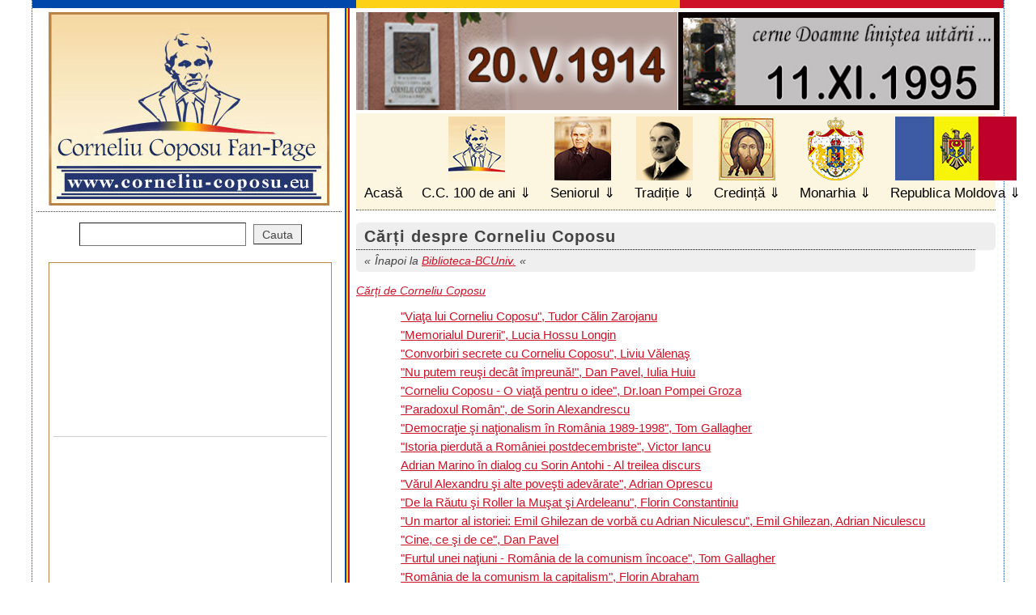

--- FILE ---
content_type: text/html; charset=UTF-8
request_url: https://corneliu-coposu.eu/sectiune/index.php/198-carti-despre-corneliu-coposu/
body_size: 15553
content:



<!DOCTYPE html>

<html xmlns="http://www.w3.org/1999/xhtml" xml:lang="ro" lang="ro" xmlns:og="http://ogp.me/ns#" xmlns:fb="http://www.facebook.com/2008/fbml">

<head>

<meta http-equiv="Content-Type" content="text/html; charset=UTF-8">

<meta name="resource-type" content="Document"><meta name="robots" content="all,index,follow"><meta name="revisit-after" content="7"><meta http-equiv="imagetoolbar" content="no"><meta http-equiv="imagetoolbar" content="false"><meta name="MSSmartTagsPreventParsing" content="true">

<title>Cărți despre Corneliu Coposu :: Corneliu Coposu Fan Page </title>

<meta name="description" content="Cărți despre Corneliu Coposu :: Fun Page Corneliu Coposu">

<meta property="fb:app_id" content="433794493323426">

<meta property="og:url" content="https://www.corneliu-coposu.eu/sectiune/index.php/198-carti-despre-corneliu-coposu/">

<meta property="og:title" content="Cărți despre Corneliu Coposu :: Corneliu Coposu Fan Page">

<meta property="og:description" content="Cărți despre Corneliu Coposu :: Corneliu Coposu Fan Page">

<meta property="og:type" content="website">

<meta property="og:image" content="https://www.corneliu-coposu.eu/u/p/sigla.jpg">

<meta name="author" content="www.seed.ro"><meta name="copyright" content="Corneliu Coposu Fan Page">

<link rel="stylesheet" href="https://www.corneliu-coposu.eu/u/st/style.v4.css?v99" type="text/css" media="screen,print">

<link rel="stylesheet" href="https://www.corneliu-coposu.eu/u/st/sprint.v1.css" type="text/css" media="print">
<link href="https://maxcdn.bootstrapcdn.com/font-awesome/4.7.0/css/font-awesome.min.css" rel="stylesheet" integrity="sha384-wvfXpqpZZVQGK6TAh5PVlGOfQNHSoD2xbE+QkPxCAFlNEevoEH3Sl0sibVcOQVnN" crossorigin="anonymous">
<!--[if lt IE 9]><script src="https://www.corneliu-coposu.eu/u/sc/html5shiv.js"></script><![endif]-->

<script>var rel = "https://www.corneliu-coposu.eu/";</script>

<script type="text/javascript" src="//ajax.googleapis.com/ajax/libs/jquery/1.6/jquery.min.js"></script>

<script src="https://www.corneliu-coposu.eu/u/sc/s.js"></script>

<script src="https://www.corneliu-coposu.eu/u/sc/jquery.highlight.js"></script>

<script src="https://www.corneliu-coposu.eu/u/sc/jquery.jplayer.min.js"></script>

<meta name="verify-v1" content="TyfcLh7NeFyb2jpGuJtJ+hr+oLk/O7mqrkJ2q3eqhTs=">
<meta name="google-site-verification" content="YNDGIxe_2fnZ0BlZjY5F4uGpVFSImNDEzWpPAcjS-bA" />
<script type="text/javascript">

//<![CDATA[
$(document).ready(function(){
	$('div.text').highlight(['Corneliu', 'Coposu']);
	var	my_jPlayer = $("#jquery_jplayer"),
		my_trackName = $("#jp_container .track-name"),
		my_playState = $("#jp_container .play-state"),
		my_extraPlayInfo = $("#jp_container .extra-play-info");
	var	opt_play_first = false, // If true, will attempt to auto-play the default track on page loads. No effect on mobile devices, like iOS.
		opt_auto_play = false, // If true, when a track is selected, it will auto-play.
		opt_text_playing = "Now playing", // Text when playing
		opt_text_selected = "Track selected"; // Text when not playing
	var first_track = true;
	$.jPlayer.timeFormat.padMin = false;
	$.jPlayer.timeFormat.padSec = false;
	$.jPlayer.timeFormat.sepMin = " min ";
	$.jPlayer.timeFormat.sepSec = " sec";
	my_playState.text(opt_text_selected);
	my_jPlayer.jPlayer({
		ready: function () {
			$("#jp_container .track-default").click();
		},
		play: function(event) {
			$(this).jPlayer("pauseOthers");
			my_playState.text(opt_text_playing);
		},
		pause: function(event) {
			my_playState.text(opt_text_selected);
		},
		ended: function(event) {
			my_playState.text(opt_text_selected);
		},
		swfPath: "js",
		cssSelectorAncestor: "#jp_container",
		supplied: "mp3",
		wmode: "window"
	});
	$("#jp_container .track").click(function(e){
		my_jPlayer.jPlayer("setMedia", {
			mp3: $(this).attr("href")
		});
		if((opt_play_first && first_track) || (opt_auto_play && !first_track)) {
			my_jPlayer.jPlayer("pauseOthers");
			my_jPlayer.jPlayer("play");
		}
		first_track = false;
		$(this).blur();
		return false;
	});
	$("#seniorimg").hover(function(e){
		my_jPlayer.jPlayer("pauseOthers");
		$("#jquery_jplayer").jPlayer("play");
	});
//
	var	my2_jPlayer = $("#jquery_jplayer2"),
		my2_trackName = $("#jp_container2 .track-name"),
		my2_playState = $("#jp_container2 .play-state"),
		my2_extraPlayInfo = $("#jp_container2 .extra-play-info");
		my2_playState.text(opt_text_selected);
		my2_jPlayer.jPlayer({
		ready: function () {
			$("#jp_container2 .track-default").click();
		},
		play: function(event) {
			$(this).jPlayer("pauseOthers");
			my2_playState.text(opt_text_playing);
		},
		pause: function(event) {
			my2_playState.text(opt_text_selected);
		},
		ended: function(event) {
			my2_playState.text(opt_text_selected);
		},
		swfPath: "js",
		cssSelectorAncestor: "#jp_container2",
		supplied: "mp3",
		wmode: "window"
	});
	$("#jp_container2 .track").click(function(e){
		my2_jPlayer.jPlayer("setMedia", {
			mp3: $(this).attr("href")
		});
		if((opt_play_first && first_track) || (opt_auto_play && !first_track)) {
			my2_jPlayer.jPlayer("pauseOthers");
			my2_jPlayer.jPlayer("play");
		}
		first_track = false;
		$(this).blur();
		return false;
	});
	$("#seniorimg2").hover(function(e){
		my2_jPlayer.jPlayer("pauseOthers");
		my2_jPlayer.jPlayer("play");
	});



});

//]]>

</script>

<style>

	.demo-container {height: 50px;left: 0;padding: 0 10px;position: absolute;top: 0;width: 50px;}

	a.jp-play{display:block;text-indent:-999px;overflow:hidden;width:80px;height:80px;position:absolute;top:275px;left:290px;

		background:url('https://www.corneliu-coposu.eu/u/p/img/btn_play.png') no-repeat;z-index:999;

	}

	a.jp-pause{display:block;text-indent:-999px;overflow:hidden;width:80px;height:80px;position:absolute;top:275px;left:290px;

		background:url('https://www.corneliu-coposu.eu/u/p/img/btn_pause.png') no-repeat;z-index:999;

	}

	#seniorimg{width:350px;height:350px;position:absolute;top:0px;left:0px;z-index:99;

		 }
	#seniorimg2{background:none;height: 212px;left: 267px;position: absolute;top: 505px;width: 254px;z-index: 99;}
</style>

</head>



<body id="bodysectiune"><div id="wrapper" class="clearfix"><i></i>






<header><i></i>

 <h1><a title="Fan Page Corneliu Coposu" href="https://www.corneliu-coposu.eu/"><img src="https://www.corneliu-coposu.eu/u/p/sigla.jpg" alt="Corneliu Coposu Fan Page"></a></h1>

	<ul>
         <div class="banere23">
         <a href="https://www.corneliu-coposu.eu/sectiune/index.php/222-familia-coposu/"><img src="https://corneliu-coposu.eu/u/p/img/banner-st.jpg" align="left" height="121" alt="" /></a>
         <a href="https://www.corneliu-coposu.eu/sectiune/index.php/43-11-xi-1995-special/"><img src="https://corneliu-coposu.eu/u/p/img/banner-dr.jpg" align="right" height="121" alt="" /></a>
         </div>
		<li><a id="m-index" href="https://www.corneliu-coposu.eu/">Acasă</a></li>

		<li class="categ"><a id="m-fundatia" href="https://www.corneliu-coposu.eu/sectiune/index.php/391-100-de-ani-corneliu-coposu/" title="Corneliu Coposu 100 de ani">C.C. 100 de ani</a>
        <ul>
		
			<li><a title="Despre noi, Contacte" href="https://www.corneliu-coposu.eu/sectiune/index.php/24-despre-noi-contacte/">Despre noi, Contacte <em>33720</em></a></li>
			<li><a title="Eveniment, Elogiere" href="https://www.corneliu-coposu.eu/sectiune/index.php/30-eveniment-elogiere/">Eveniment, Elogiere <em>21142</em></a></li>
			<li><a title="Mulțumiri, În memoria" href="https://www.corneliu-coposu.eu/sectiune/index.php/31-multumiri-in-memoria/">Mulțumiri, În memoria <em>22048</em></a></li>
			<li><a title="Simpozion, CC 95, CC 97" href="https://www.corneliu-coposu.eu/sectiune/index.php/32-simpozion-cc-95-cc-97/">Simpozion, CC 95, CC 97 <em>19769</em></a></li>
			<li><a title="Știați?" href="https://www.corneliu-coposu.eu/sectiune/index.php/60-stiati/">Știați? <em>21328</em></a></li>
			<li><a title="2011, an  de  an, 2025" href="https://www.corneliu-coposu.eu/sectiune/index.php/87-2011-an-de-an-2025/">2011, an  de  an, 2025 <em>21448</em></a></li>
			<li><a title="Concurs, Ediția I" href="https://www.corneliu-coposu.eu/sectiune/index.php/88-concurs-editia-i/">Concurs, Ediția I <em>25635</em></a></li>
			<li><a title="Concurs, Ediția a II-a" href="https://www.corneliu-coposu.eu/sectiune/index.php/161-concurs-editia-a-ii-a/">Concurs, Ediția a II-a <em>17603</em></a></li>
			<li><a title="Concurs, Ediția a III-a" href="https://www.corneliu-coposu.eu/sectiune/index.php/255-concurs-editia-a-iii-a/">Concurs, Ediția a III-a <em>15631</em></a></li>
			<li><a title="Memoria orală" href="https://www.corneliu-coposu.eu/sectiune/index.php/350-memoria-orala/">Memoria orală <em>8297</em></a></li>
			<li><a title="Artă, Internet, Teatru" href="https://www.corneliu-coposu.eu/sectiune/index.php/129-arta-internet-teatru/">Artă, Internet, Teatru <em>13633</em></a></li>
			<li><a title="Juniorii Seniorului" href="https://www.corneliu-coposu.eu/sectiune/index.php/131-juniorii-seniorului/">Juniorii Seniorului <em>14992</em></a></li>
			<li><a title="Se poate?, Blog" href="https://www.corneliu-coposu.eu/sectiune/index.php/136-se-poate-blog/">Se poate?, Blog <em>26133</em></a></li>
			<li><a title="Filiala Buzău - Rm Sarat" href="https://www.corneliu-coposu.eu/sectiune/index.php/163-filiala-buzau-rm-sarat/">Filiala Buzău - Rm Sarat <em>13308</em></a></li>
			<li><a title="Filiala Sălaj - Bobota" href="https://www.corneliu-coposu.eu/sectiune/index.php/247-filiala-salaj-bobota/">Filiala Sălaj - Bobota <em>11340</em></a></li>
			<li><a title="Școala C. Coposu - Zalău" href="https://www.corneliu-coposu.eu/sectiune/index.php/205-scoala-corneliu-coposu-zalau/">Școala C. Coposu - Zalău <em>11988</em></a></li>
			<li><a title="Familia Coposu" href="https://www.corneliu-coposu.eu/sectiune/index.php/222-familia-coposu/">Familia Coposu <em>14039</em></a></li>
			<li><a title="EU - PPE - W. Martens" href="https://www.corneliu-coposu.eu/sectiune/index.php/226-eu-ppe-w-martens/">EU - PPE - W. Martens <em>26407</em></a></li>
			<li><a title="Fundația și Facultatea" href="https://www.corneliu-coposu.eu/sectiune/index.php/238-fundatia-facultatea/">Fundația și Facultatea <em>10173</em></a></li>
			<li><a title="Premiu Concurs" href="https://www.corneliu-coposu.eu/sectiune/index.php/378-premiu-concurs/">Premiu Concurs <em>6958</em></a></li>
			<li><a title="100 de ani Corneliu Coposu" href="https://www.corneliu-coposu.eu/sectiune/index.php/391-100-de-ani-corneliu-coposu/">100 de ani Corneliu Coposu <em>10610</em></a></li>		</ul></li>


		<li class="categ"><a id="m-seniorul" href="https://www.corneliu-coposu.eu/sectiune/index.php/2-seniorul/" title="Seniorul Corneliu Coposu">Seniorul</a><ul>

		
			<li><a title="11-XI-1995 †, Special" href="https://www.corneliu-coposu.eu/sectiune/index.php/43-11-xi-1995-special/">11-XI-1995 †, Special <em>18594</em></a></li>
			<li><a title="Biografie, Acte personale" href="https://www.corneliu-coposu.eu/sectiune/index.php/35-biografie-acte-personale/">Biografie, Acte personale <em>30262</em></a></li>
			<li><a title="Arhivă Presă, ... Reviste" href="https://www.corneliu-coposu.eu/sectiune/index.php/37-arhiva-presa-reviste/">Arhivă Presă, ... Reviste <em>21546</em></a></li>
			<li><a title="Acte, Corespondență" href="https://www.corneliu-coposu.eu/sectiune/index.php/38-acte-corespondenta/">Acte, Corespondență <em>15976</em></a></li>
			<li><a title="Biblioteca-BCUniv." href="https://www.corneliu-coposu.eu/sectiune/index.php/39-biblioteca-bcuniv/">Biblioteca-BCUniv. <em>21715</em></a></li>
			<li><a title="Legiunea de Onoare" href="https://www.corneliu-coposu.eu/sectiune/index.php/42-legiunea-de-onoare/">Legiunea de Onoare <em>31247</em></a></li>
			<li><a title="Istorism, 23 August" href="https://www.corneliu-coposu.eu/sectiune/index.php/53-istorism-23-august/">Istorism, 23 August <em>16543</em></a></li>
			<li><a title="'Creștin-Democrație'" href="https://www.corneliu-coposu.eu/sectiune/index.php/74-crestin-democratie/">'Creștin-Democrație' <em>14911</em></a></li>
			<li><a title="Comemorări" href="https://www.corneliu-coposu.eu/sectiune/index.php/82-comemorari/">Comemorări <em>13467</em></a></li>
			<li><a title="1 Decembrie" href="https://www.corneliu-coposu.eu/sectiune/index.php/132-1-decembrie/">1 Decembrie <em>17357</em></a></li>
			<li><a title="Diaspora, Minorități" href="https://www.corneliu-coposu.eu/sectiune/index.php/137-diaspora-minoritati/">Diaspora, Minorități <em>13405</em></a></li>
			<li><a title="Ticu - Mărturie" href="https://www.corneliu-coposu.eu/sectiune/index.php/142-ticu-marturie/">Ticu - Mărturie <em>13247</em></a></li>
			<li><a title="Pușcăriile" href="https://www.corneliu-coposu.eu/sectiune/index.php/176-puscariile/">Pușcăriile <em>15846</em></a></li>
			<li><a title="Comunismul-Didactic" href="https://www.corneliu-coposu.eu/sectiune/index.php/188-comunismul-didactic/">Comunismul-Didactic <em>13299</em></a></li>
			<li><a title="După 20 de ani" href="https://www.corneliu-coposu.eu/sectiune/index.php/206-dupa-20-de-ani/">După 20 de ani <em>11583</em></a></li>
			<li><a title="PNȚCD - C. Coposu" href="https://www.corneliu-coposu.eu/sectiune/index.php/228-pntcd-corneliu-coposu/">PNȚCD - C. Coposu <em>10152</em></a></li>
			<li><a title="Publicații C. Coposu" href="https://www.corneliu-coposu.eu/sectiune/index.php/236-publicatii-corneliu-coposu/">Publicații C. Coposu <em>11476</em></a></li>
			<li><a title="Ziarul Dreptatea" href="https://www.corneliu-coposu.eu/sectiune/index.php/239-ziarul-dreptatea/">Ziarul Dreptatea <em>19372</em></a></li>
			<li><a title="De la Securitate la CNSAS" href="https://www.corneliu-coposu.eu/sectiune/index.php/245-de-la-securitate-la-cnsas/">De la Securitate la CNSAS <em>11051</em></a></li>
			<li><a title="Istoria PNȚ - Dr. M. Pop" href="https://www.corneliu-coposu.eu/sectiune/index.php/353-istoria-pnt-dr-m-pop/">Istoria PNȚ - Dr. M. Pop <em>8695</em></a></li>
			<li><a title="Radio: Europa Liberă + BBC" href="https://www.corneliu-coposu.eu/sectiune/index.php/379-radio-europa-libera-bbc/">Radio: Europa Liberă + BBC <em>6888</em></a></li>
			<li><a title="Diaspora  ajuta la intrarea in Europa" href="https://www.corneliu-coposu.eu/sectiune/index.php/402-diaspora-ajuta-la-intrarea-in-europa/">Diaspora  ajuta la intrarea in Europa <em>2535</em></a></li>
			<li><a title="Poeme" href="https://www.corneliu-coposu.eu/sectiune/index.php/403-poeme/">Poeme <em>2566</em></a></li>
		</ul></li>



		<li class="categ"><a id="m-traditie" href="https://www.corneliu-coposu.eu/sectiune/index.php/3-traditie/" title="Traditie">Tradiție</a><ul>

		
			<li><a title="Iuliu Maniu 1873–1953" href="https://www.corneliu-coposu.eu/sectiune/index.php/368-iuliu-maniu-1873-1953/">Iuliu Maniu 1873–1953 <em>9063</em></a></li>
			<li><a title="Ion  Mihalache 1882–1963" href="https://www.corneliu-coposu.eu/sectiune/index.php/367-ion-mihalache-1882-1963/">Ion  Mihalache 1882–1963 <em>6838</em></a></li>
			<li><a title="De la PNȚ la PNȚCD - în slujba României" href="https://www.corneliu-coposu.eu/sectiune/index.php/71-de-la-pnt-la-pntcd-in-slujba-romaniei/">De la PNȚ la PNȚCD - în slujba României <em>8582</em></a></li>
			<li><a title="Mare Aniversare" href="https://www.corneliu-coposu.eu/sectiune/index.php/93-mare-aniversare/">Mare Aniversare <em>7535</em></a></li>
			<li><a title="Acasă, la BĂDĂCIN" href="https://www.corneliu-coposu.eu/sectiune/index.php/158-acasa-la-badacin/">Acasă, la BĂDĂCIN <em>12669</em></a></li>
		</ul></li>



		<li class="categ"><a id="m-credinta" href="https://www.corneliu-coposu.eu/sectiune/index.php/4-credinta/" title="Credinta">Credință</a><ul>

		
			<li><a title="Biserica Greco-Catolică" href="https://www.corneliu-coposu.eu/sectiune/index.php/358-biserica-greco-catolica/">Biserica Greco-Catolică <em>8416</em></a></li>
			<li><a title="Biserica Ortodoxă Română" href="https://www.corneliu-coposu.eu/sectiune/index.php/359-biserica-ortodoxa-romana/">Biserica Ortodoxă Română <em>8779</em></a></li>
			<li><a title="Dintre cei Ințelepti" href="https://www.corneliu-coposu.eu/sectiune/index.php/360-dintre-cei-intelepti/">Dintre cei Ințelepti <em>10178</em></a></li>
		</ul></li>



		<li class="categ"><a id="m-monarhia" href="https://www.corneliu-coposu.eu/sectiune/index.php/111-monarhia-corneliu-coposu/" title="Monarhia">Monarhia</a><ul>

		
			<li><a title="Regii și Reginele noastre" href="https://www.corneliu-coposu.eu/sectiune/index.php/373-regii-si-reginele-noastre/">Regii și Reginele noastre <em>8541</em></a></li>
			<li><a title="1944–1947" href="https://www.corneliu-coposu.eu/sectiune/index.php/372-1944-1947/">1944–1947 <em>6575</em></a></li>
			<li><a title="După 50 de ani ... către" href="https://www.corneliu-coposu.eu/sectiune/index.php/128-dupa-50-ani-catre/">După 50 de ani ... către <em>7922</em></a></li>
			<li><a title="Carte" href="https://www.corneliu-coposu.eu/sectiune/index.php/370-carte/">Carte <em>6365</em></a></li>
			<li><a title="CC, monarhist până la moarte" href="https://www.corneliu-coposu.eu/sectiune/index.php/369-corneliu-coposu-monarhist-pana-la-moarte/">CC, monarhist până la moarte <em>7134</em></a></li>
			<li><a title="1990 până azi" href="https://www.corneliu-coposu.eu/sectiune/index.php/371-1990-pana-azi/">1990 până azi <em>7956</em></a></li>
			<li><a title="Mesaje" href="https://www.corneliu-coposu.eu/sectiune/index.php/377-mesaje/">Mesaje <em>6934</em></a></li>
		</ul></li>



		<li class="categ"><a id="m-moldova" href="https://www.corneliu-coposu.eu/sectiune/index.php/252-republica_moldova/" title="Republica Moldova">Republica Moldova</a><ul>

		
			<li><a title="La zi" href="https://www.corneliu-coposu.eu/sectiune/index.php/365-la-zi/">La zi <em>6015</em></a></li>
			<li><a title="Istorie" href="https://www.corneliu-coposu.eu/sectiune/index.php/366-istorie/">Istorie <em>7035</em></a></li>
		</ul></li>

	</ul>

</header>

<div id="main">
<h2>Cărți despre Corneliu Coposu</h2>
<p class="parent">Înapoi la <a href="https://www.corneliu-coposu.eu/sectiune/index.php/39-biblioteca-bcuniv/">Biblioteca-BCUniv.</a></p>

<p><em><a href="/sectiune/index.php/197-carti-corneliu-coposu/">Cărți de Corneliu Coposu</a></em></p>



	<ul class="articole">
			<li><a href="https://www.corneliu-coposu.eu/articol/index.php/78-viata-lui-corneliu-coposu-tudor-calin-zarojanu/">&quot;Viaţa lui Corneliu Coposu&quot;, Tudor Călin Zarojanu</a></li>
			<li><a href="https://www.corneliu-coposu.eu/articol/index.php/119-memorialul-durerii-lucia-hossu-longin/">&quot;Memorialul Durerii&quot;, Lucia Hossu Longin</a></li>
			<li><a href="https://www.corneliu-coposu.eu/articol/index.php/223-convorbiri-secrete-cu-corneliu-coposu-liviu-valenas/">&quot;Convorbiri secrete cu Corneliu Coposu&quot;, Liviu Vălenaş</a></li>
			<li><a href="https://www.corneliu-coposu.eu/articol/index.php/233-nu-putem-reusi-decat-impreuna-dan-pavel-iulia-huiu/">&quot;Nu putem reuşi decât împreună!&quot;, Dan Pavel, Iulia Huiu</a></li>
			<li><a href="https://www.corneliu-coposu.eu/articol/index.php/390-corneliu-coposu-o-viata-pentru-o-idee-drioan-pompei-groza/">&quot;Corneliu Coposu - O viaţă pentru o idee&quot;, Dr.Ioan Pompei Groza</a></li>
			<li><a href="https://www.corneliu-coposu.eu/articol/index.php/423-paradoxul-roman-de-sorin-alexandrescu/">&quot;Paradoxul Român&quot;, de Sorin Alexandrescu</a></li>
			<li><a href="https://www.corneliu-coposu.eu/articol/index.php/534-democratie-si-nationalism-in-romania-1989-1998-tom-gallagher/">&quot;Democraţie şi naţionalism în România 1989-1998&quot;, Tom Gallagher</a></li>
			<li><a href="https://www.corneliu-coposu.eu/articol/index.php/538-istoria-pierduta-a-romaniei-postdecembriste-victor-iancu/">&quot;Istoria pierdută a României postdecembriste&quot;, Victor Iancu</a></li>
			<li><a href="https://www.corneliu-coposu.eu/articol/index.php/574-adrian-marino-in-dialog-cu-sorin-antohi-al-treilea-discurs/">Adrian Marino în dialog cu Sorin Antohi - Al treilea discurs</a></li>
			<li><a href="https://www.corneliu-coposu.eu/articol/index.php/588-varul-alexandru-si-alte-povesti-adevarate-adrian-oprescu/">&quot;Vărul Alexandru şi alte poveşti adevărate&quot;, Adrian Oprescu</a></li>
			<li><a href="https://www.corneliu-coposu.eu/articol/index.php/603-de-la-rautu-si-roller-la-musat-si-ardeleanu-florin-constantiniu/">&quot;De la Răutu şi Roller la Muşat şi Ardeleanu&quot;, Florin Constantiniu</a></li>
			<li><a href="https://www.corneliu-coposu.eu/articol/index.php/604-un-martor-al-istoriei-emil-ghilezan-de-vorba-cu-adrian-niculescu-emil-ghilezan-adrian-niculescu/">&quot;Un martor al istoriei: Emil Ghilezan de vorbă cu Adrian Niculescu&quot;, Emil Ghilezan, Adrian Niculescu</a></li>
			<li><a href="https://www.corneliu-coposu.eu/articol/index.php/606-cine-ce-si-de-ce-dan-pavel/">&quot;Cine, ce şi de ce&quot;, Dan Pavel</a></li>
			<li><a href="https://www.corneliu-coposu.eu/articol/index.php/608-furtul-unei-natiuni-romania-de-la-comunism-incoace-tom-gallagher/">&quot;Furtul unei naţiuni - România de la comunism încoace&quot;, Tom Gallagher</a></li>
			<li><a href="https://www.corneliu-coposu.eu/articol/index.php/610-romania-de-la-comunism-la-capitalism-florin-abraham/">&quot;România de la comunism la capitalism&quot;, Florin Abraham</a></li>
			<li><a href="https://www.corneliu-coposu.eu/articol/index.php/691-cinci-ani-din-istoria-romaniei-o-cronologie-a-evenimentelor-decembrie-1989-decembrie-1994-domnita-stefanescu/">&quot;Cinci ani din istoria României&quot; - O cronologie a evenimentelor Decembrie 1989 - Decembrie 1994, Domniţa Ştefănescu</a></li>
			<li><a href="https://www.corneliu-coposu.eu/articol/index.php/692-doi-ani-din-istoria-romaniei-o-cronologie-a-evenimentelor-ianuarie-1995-ianuarie-1997-domnita-stefanescu/">&quot;Doi ani din istoria României&quot; - O cronologie a evenimentelor Ianuarie 1995 - Ianuarie 1997, Domniţa Ştefănescu</a></li>
			<li><a href="https://www.corneliu-coposu.eu/articol/index.php/704-dupa-revolutie-ion-diaconescu/">&quot;După Revoluţie&quot;, Ion Diaconescu</a></li>
			<li><a href="https://www.corneliu-coposu.eu/articol/index.php/718-ultimul-interviu-adagio-sau-corneliu-coposu-si-noi-romanii-marin-bescuca/">&quot;Ultimul interviu - Adagio sau Corneliu Coposu şi noi, românii&quot;, Marin Beşcucă</a></li>
			<li><a href="https://www.corneliu-coposu.eu/articol/index.php/809-democratie-si-memorie-vladimir-tismaneanu/">&quot;Democraţie şi memorie&quot;, Vladimir Tismăneanu</a></li>
			<li><a href="https://www.corneliu-coposu.eu/articol/index.php/893-partidul-national-taranesc-tentative-de-reinfiintare-dupa-1947-petre-turlea/">&quot;Partidul Naţional Ţărănesc - tentative de reînfiinţare după 1947&quot;, Petre Ţurlea</a></li>
			<li><a href="https://www.corneliu-coposu.eu/articol/index.php/894-revolutia-romana-vazuta-din-strada-decembrie-1989-iunie-1990-apostol-stan/">&quot;Revoluţia Română văzută din stradă - decembrie 1989-iunie 1990&quot;, Apostol Stan</a></li>
			<li><a href="https://www.corneliu-coposu.eu/articol/index.php/1016-corneliu-coposu-un-stoic-contemporan-dorin-ivan/">&quot;Corneliu Coposu un stoic contemporan&quot;, Dorin Ivan</a></li>
			<li><a href="https://www.corneliu-coposu.eu/articol/index.php/1194-din-inchisorile-fasciste-in-cele-comuniste-din-urss-si-romania-augustin-visa/">&quot;Din închisorile fasciste în cele comuniste din U.R.S.S. şi România&quot;, Augustin Vişa</a></li>
			<li><a href="https://www.corneliu-coposu.eu/articol/index.php/1242-personaje-si-personalitati-ale-istoriei-doru-dumitrescu-mihai-manea/">&quot;Personaje şi personalităţi ale istoriei&quot;, Doru Dumitrescu, Mihai Manea</a></li>
			<li><a href="https://www.corneliu-coposu.eu/articol/index.php/1354-cercetari-multidimensionale-in-stiintele-umaniste-cristina-constandache-costel-dumbrava-antonio-sandu/">&quot;Cercetări multidimensionale în ştiinţele umaniste&quot;, Cristina Constandache, Costel Dumbravă, Antonio Sandu</a></li>
			<li><a href="https://www.corneliu-coposu.eu/articol/index.php/1430-viata-politica-in-nord-vestul-romaniei-1869-1948-partidul-national-roman-si-national-taranesc-din-salaj-marin-pop/">&quot;Viaţa politică în nord-vestul României (1869-1948) - Partidul Naţional Român şi Naţional Ţărănesc din Sălaj&quot;, Marin Pop</a></li>
			<li><a href="https://www.corneliu-coposu.eu/articol/index.php/1431-herta-tinut-de-basm-si-vis-al-copilariei-mele-paul-lazarescu/">&quot;Herţa - ţinut de basm şi vis al copilăriei mele&quot;, Paul Lăzărescu</a></li>
			<li><a href="https://www.corneliu-coposu.eu/articol/index.php/1432-anii-nimanui-interne-jilava-canal-aiud-oradea-1949-1955-gabriel-tepelea/">&quot;Anii nimănui - Interne, Jilava, Canal, Aiud, Oradea - 1949-1955&quot;, Gabriel Ţepelea</a></li>
			<li><a href="https://www.corneliu-coposu.eu/articol/index.php/1469-romania-dupa-1989-stan-stoica/">&quot;România după 1989&quot;, Stan Stoica</a></li>
			<li><a href="https://www.corneliu-coposu.eu/articol/index.php/1687-jurnal-politic-1-ianuarie-24-august-1944-ioan-hudita/">&quot;Jurnal politic. 1 ianuarie - 24 august 1944&quot;, Ioan Hudiţă</a></li>
			<li><a href="https://www.corneliu-coposu.eu/articol/index.php/1697-ce-istorie-scriem-ovidiu-pecican/">&quot;Ce istorie scriem&quot;, Ovidiu Pecican</a></li>
			<li><a href="https://www.corneliu-coposu.eu/articol/index.php/1922-fata-nevazuta-a-lucrurilor-1990-1999-dialoguri-cu-rodica-palade-doina-cornea/">&quot;Faţa nevazută a lucrurilor (1990-1999) - Dialoguri cu Rodica Palade&quot;, Doina Cornea</a></li>
			<li><a href="https://www.corneliu-coposu.eu/articol/index.php/1941-o-tranzitie-mai-lunga-decat-veacul-romania-dupa-ceausescu-vladimir-tismaneanu-mircea-mihaies/">&quot;O tranziţie mai lungă decât veacul. România după Ceauşescu&quot;, Vladimir Tismăneanu, Mircea Mihăieş</a></li>
			<li><a href="https://www.corneliu-coposu.eu/articol/index.php/1951-11-ani-din-istoria-romaniei-decembrie-1989-decembrie-2000-o-cronologie-a-evenimentelor-domnita-stefanescu/">&quot;11 ani din istoria României - decembrie 1989 - decembrie 2000 - o cronologie a evenimentelor&quot;, Domniţa Ştefănescu</a></li>
			<li><a href="https://www.corneliu-coposu.eu/articol/index.php/1953-arhivele-securitatii-4-cnsas/">&quot;Arhivele Securităţii 4&quot;, CNSAS</a></li>
			<li><a href="https://www.corneliu-coposu.eu/articol/index.php/1954-fereastra-serviciilor-secrete-romania-in-jocul-strategiilor-globale-aurel-i-rogojan/">&quot;Fereastra serviciilor secrete - România în jocul strategiilor globale&quot;, Aurel I. Rogojan</a></li>
			<li><a href="https://www.corneliu-coposu.eu/articol/index.php/1955-jurnal-esential-monica-lovinescu/">&quot;Jurnal esenţial&quot;, Monica Lovinescu</a></li>
			<li><a href="https://www.corneliu-coposu.eu/articol/index.php/1956-in-mijlocul-valtorii-note-si-amintiri-politice-nicolae-pascu-cnsas/">&quot;În mijlocul vâltorii. Note şi amintiri politice&quot;, Nicolae Pascu, CNSAS</a></li>
			<li><a href="https://www.corneliu-coposu.eu/articol/index.php/1959-dictionarul-penitenciarelor-din-romania-comunista-1945-1967-andrei-muraru-coord/">&quot;Dicţionarul penitenciarelor din România comunistă (1945-1967)&quot;, Andrei Muraru (coord.)</a></li>
			<li><a href="https://www.corneliu-coposu.eu/articol/index.php/1965-viata-lui-corneliu-coposu-tudor-calin-zarojanu-editia-a-ii-a-revazuta-si-completata/">&quot;Viaţa lui Corneliu Coposu&quot;, Tudor Călin Zarojanu - ediţia a II-a, revăzută şi completată</a></li>
			<li><a href="https://www.corneliu-coposu.eu/articol/index.php/1969-experimentul-ramnicu-sarat-dorin-ivan/">&quot;Experimentul Râmnicu Sărat&quot;, Dorin Ivan</a></li>
			<li><a href="https://www.corneliu-coposu.eu/articol/index.php/1976-istoria-romaniei-in-texte-bogdan-murgescu/">&quot;Istoria României în texte&quot;, Bogdan Murgescu</a></li>
			<li><a href="https://www.corneliu-coposu.eu/articol/index.php/2828-jurnal-1990-1993-monica-lovinescu/">&quot;Jurnal 1990-1993&quot;, Monica Lovinescu</a></li>
			<li><a href="https://www.corneliu-coposu.eu/articol/index.php/2829-jurnal-1994-1995-monica-lovinescu/">&quot;Jurnal 1994-1995&quot;, Monica Lovinescu</a></li>
			<li><a href="https://www.corneliu-coposu.eu/articol/index.php/2866-intr-o-lumina-orbitoare-inverviuri-tita-chiper/">&quot;Într-o lumină orbitoare - Inverviuri&quot;, Tita Chiper</a></li>
			<li><a href="https://www.corneliu-coposu.eu/articol/index.php/3517-am-cunoscut-un-erou-intalniri-cu-corneliu-coposu-1914-1995-silvia-constantinescu/">&quot;Am cunoscut un erou. Întâlniri cu Corneliu Coposu (1914-1995)&quot;, Silvia Constantinescu</a></li>
			<li><a href="https://www.corneliu-coposu.eu/articol/index.php/4270-corneliu-coposu-si-blajul-destinul-unei-generatii/">Corneliu Coposu si Blajul - Destinul unei generatii</a></li>
			<li><a href="https://www.corneliu-coposu.eu/articol/index.php/4331-romania-partidelor-politice-alexandru-radu/">&quot;Romania Partidelor Politice&quot; Alexandru Radu</a></li>
			<li><a href="https://www.corneliu-coposu.eu/articol/index.php/4373-22-de-ani-fara-corneliu-coposu/">22 de ani fără Corneliu Coposu.</a></li>
			<li><a href="https://www.corneliu-coposu.eu/articol/index.php/4478-enciclopedia-regimului-comunist/">Enciclopedia Regimului Comunist</a></li>
		</ul>

<ul class="categorii">
<li><a href="https://www.corneliu-coposu.eu/sectiune/index.php/54-romania-de-la-comunism-la-mineriade-mihai-dorin/">&quot;România de la comunism la mineriade&quot;, Mihai Dorin</a>
<ul class="articole">
<li><a href="https://www.corneliu-coposu.eu/articol/index.php/198-cuvant-inainte/">Cuvânt înainte</a></li>
<li><a href="https://www.corneliu-coposu.eu/articol/index.php/199-1-prolegomene-la-un-discurs-romanesc-asupra-revolutiei/">1. Prolegomene la un discurs românesc asupra revoluţiei</a></li>
<li><a href="https://www.corneliu-coposu.eu/articol/index.php/200-2-avatarurile-legitimitatii/">2. Avatarurile legitimităţii</a></li>
<li><a href="https://www.corneliu-coposu.eu/articol/index.php/201-3-societatea-romaneasca-in-trei-timpi-represiune-rezistenta-indiferenta/">3. Societatea românească în trei timpi: represiune, rezistenţă, indiferenţă</a></li>
<li><a href="https://www.corneliu-coposu.eu/articol/index.php/202-4-national-comunismul-romanesc-teme-teze-si-obiective-fundamentale/">4. Naţional - comunismul românesc. Teme, teze şi obiective fundamentale</a></li>
<li><a href="https://www.corneliu-coposu.eu/articol/index.php/203-5-comunism-si-societate-schita-de-istorie-comparata/">5. Comunism şi societate. Schiţă de istorie comparată</a></li>
<li><a href="https://www.corneliu-coposu.eu/articol/index.php/204-6-ceausescu-versus-perestroika/">6. Ceauşescu versus perestroika</a></li>
<li><a href="https://www.corneliu-coposu.eu/articol/index.php/205-7-istoria-din-spatele-vitrinei-cu-marionete-sau-talcul-scrisorii-celor-sase/">7. Istoria din spatele vitrinei cu marionete sau tâlcul Scrisorii celor şase</a></li>
<li><a href="https://www.corneliu-coposu.eu/articol/index.php/206-8-se-intampla-in-est-anul-1989-sau-inchiderea-cercului/">8. Se întâmplă în Est. Anul 1989 sau închiderea cercului</a></li>
<li><a href="https://www.corneliu-coposu.eu/articol/index.php/207-9a-tara-buncar-fata-cu-lumea-dezlantuita-partea-i/">9.a. &quot;Ţara buncăr&quot; faţă cu lumea dezlănţuită - partea I</a></li>
<li><a href="https://www.corneliu-coposu.eu/articol/index.php/208-9b-tara-buncar-fata-cu-lumea-dezlantuita-partea-a-ii-a/">9.b. &quot;Ţara buncăr&quot; faţă cu lumea dezlănţuită - partea a II-a</a></li>
<li><a href="https://www.corneliu-coposu.eu/articol/index.php/209-10a-si-romania-a-indraznit-partea-i/">10.a. Şi România a îndrăznit! - partea I</a></li>
<li><a href="https://www.corneliu-coposu.eu/articol/index.php/210-10b-si-romania-a-indraznit-partea-a-ii-a/">10.b. Şi România a îndrăznit! - partea a II-a</a></li>
<li><a href="https://www.corneliu-coposu.eu/articol/index.php/211-10c-si-romania-a-indraznit-partea-a-iii-a/">10.c. Şi România a îndrăznit! - partea a III-a</a></li>
<li><a href="https://www.corneliu-coposu.eu/articol/index.php/212-11a-de-la-revolutia-in-direct-la-dirijarea-sperantei-partea-i/">11.a. De la &quot;revoluţia în direct&quot; la dirijarea speranţei - partea I</a></li>
<li><a href="https://www.corneliu-coposu.eu/articol/index.php/213-11b-de-la-revolutia-in-direct-la-dirijarea-sperantei-partea-a-ii-a/">11.b. De la &quot;revoluţia în direct&quot; la dirijarea speranţei - partea a II-a</a></li>
<li><a href="https://www.corneliu-coposu.eu/articol/index.php/214-12-de-la-cfsn-la-cpun-sau-tactica-tovarasilor-de-drum/">12. De la CFSN la CPUN sau tactica &quot;tovarăşilor de drum&quot;</a></li>
<li><a href="https://www.corneliu-coposu.eu/articol/index.php/215-13a-din-tainele-democratiei-originale-partea-i/">13.a. Din tainele democraţiei &quot;originale&quot; - partea I</a></li>
<li><a href="https://www.corneliu-coposu.eu/articol/index.php/216-13b-din-tainele-democratiei-originale-partea-a-ii-a-despre-c-coposu/">13.b. Din tainele democraţiei &quot;originale&quot; - partea a II-a (despre C. Coposu)</a></li>
<li><a href="https://www.corneliu-coposu.eu/articol/index.php/217-14-gardienii-revolutiei-tradate/">14. Gardienii revoluţiei trădate</a></li>
<li><a href="https://www.corneliu-coposu.eu/articol/index.php/218-15-post-scriptum-la-un-discurs-romanesc-asupra-revolutiei/">15. Post-scriptum la un discurs românesc asupra revoluţiei</a></li>
<li><a href="https://www.corneliu-coposu.eu/articol/index.php/219-16-despre-revolutie-si-ratare-istorica-pornind-de-la-cazul-romaniei/">16. Despre revoluţie şi ratare istorică. Pornind de la cazul României</a></li>
<li><a href="https://www.corneliu-coposu.eu/articol/index.php/220-17-istorici-si-hagiografi-schita-de-portret/">17. Istorici şi hagiografi. Schiţă de portret</a></li>
<li><a href="https://www.corneliu-coposu.eu/articol/index.php/221-18-in-loc-de-incheiere/">18. În loc de încheiere</a></li>
</ul></li>
<li><a href="https://www.corneliu-coposu.eu/sectiune/index.php/115-din-tara-sarmelor-ghimpate-memorii-de-cicerone-ionitoiu/">&quot;Din țara sârmelor ghimpate&quot;, Memorii de Cicerone Ionițoiu</a>
<ul class="articole">
<li><a href="https://www.corneliu-coposu.eu/articol/index.php/722-fragment-un-munte-de-om/">Fragment - &quot;Un munte de om&quot;</a></li>
<li><a href="https://www.corneliu-coposu.eu/articol/index.php/723-fragment-fiti-linistiti-ca-a-venit-toata-conducerea-partidului-aici/">Fragment - &quot;Fiţi liniştiţi că a venit toată conducerea partidului aici&quot;</a></li>
<li><a href="https://www.corneliu-coposu.eu/articol/index.php/728-fragment-dificil/">Fragment - &quot;Dificil&quot;</a></li>
<li><a href="https://www.corneliu-coposu.eu/articol/index.php/729-fragment-legalitate/">Fragment - &quot;Legalitate&quot;</a></li>
<li><a href="https://www.corneliu-coposu.eu/articol/index.php/730-fragment-dupa-alegeri/">Fragment - &quot;După alegeri&quot;</a></li>
<li><a href="https://www.corneliu-coposu.eu/articol/index.php/731-fragment-coposu-iliescu-cimpeanu/">Fragment - &quot;Coposu-Iliescu-Cîmpeanu&quot;</a></li>
<li><a href="https://www.corneliu-coposu.eu/articol/index.php/732-fragment-1987-deja-in-europa/">Fragment - &quot;1987 deja în Europa&quot;</a></li>
<li><a href="https://www.corneliu-coposu.eu/articol/index.php/733-fragment-declaratie/">Fragment - &quot;Declaraţie&quot;</a></li>
<li><a href="https://www.corneliu-coposu.eu/articol/index.php/734-fragment-slanina-cu-ceapa/">Fragment - &quot;Slanină cu ceapă&quot;</a></li>
<li><a href="https://www.corneliu-coposu.eu/articol/index.php/735-fragment-nixon/">Fragment - &quot;Nixon&quot;</a></li>
<li><a href="https://www.corneliu-coposu.eu/articol/index.php/1202-fragment-mai-am-inca-14-ani-pina-sa-fac-100/">Fragment - &quot;Mai am încă 14 ani pînă să fac 100&quot;</a></li>
<li><a href="https://www.corneliu-coposu.eu/articol/index.php/1983-en-fragment-a-big-fellow-translated-by-elena-costea/">[EN] Fragment - &quot;A Big Fellow&quot;, translated by Elena Costea</a></li>
</ul></li>
<li><a href="https://www.corneliu-coposu.eu/sectiune/index.php/127-rechizitoriu-cicerone-ionitoiu/">&quot;Rechizitoriu&quot;, Cicerone Ionițoiu</a>
<ul class="articole">
<li><a href="https://www.corneliu-coposu.eu/articol/index.php/787-rechizitoriu-cicerone-ionitoiu-partea-i/">Rechizitoriu - Cicerone Ioniţoiu, partea I</a></li>
<li><a href="https://www.corneliu-coposu.eu/articol/index.php/788-rechizitoriu-cicerone-ionitoiu-partea-a-ii-a/">Rechizitoriu - Cicerone Ioniţoiu, partea a II-a</a></li>
<li><a href="https://www.corneliu-coposu.eu/articol/index.php/789-rechizitoriu-cicerone-ionitoiu-partea-a-iii-a/">Rechizitoriu - Cicerone Ioniţoiu, partea a III-a</a></li>
<li><a href="https://www.corneliu-coposu.eu/articol/index.php/790-rechizitoriu-cicerone-ionitoiu-partea-a-iv-a/">Rechizitoriu - Cicerone Ioniţoiu, partea a IV-a</a></li>
<li><a href="https://www.corneliu-coposu.eu/articol/index.php/791-rechizitoriu-cicerone-ionitoiu-partea-a-v-a/">Rechizitoriu - Cicerone Ioniţoiu, partea a V-a</a></li>
</ul></li>
<li><a href="https://www.corneliu-coposu.eu/sectiune/index.php/155-virgil-magureanu-despre-corneliu-coposu/">Virgil Măgureanu despre Corneliu Coposu</a>
<ul class="articole">
<li><a href="https://www.corneliu-coposu.eu/articol/index.php/1030-coperta/">Coperta</a></li>
<li><a href="https://www.corneliu-coposu.eu/articol/index.php/1031-cuvant-inainte/">Cuvânt înainte</a></li>
<li><a href="https://www.corneliu-coposu.eu/articol/index.php/1032-paginile-120--121/">Paginile 120 -121</a></li>
<li><a href="https://www.corneliu-coposu.eu/articol/index.php/1033-paginile-172--175/">Paginile 172 -175</a></li>
<li><a href="https://www.corneliu-coposu.eu/articol/index.php/1034-paginile-194--197/">Paginile 194 -197</a></li>
<li><a href="https://www.corneliu-coposu.eu/articol/index.php/1035-paginile-200-205/">Paginile 200 - 205</a></li>
<li><a href="https://www.corneliu-coposu.eu/articol/index.php/1036-paginile-232-233/">Paginile 232 - 233</a></li>
<li><a href="https://www.corneliu-coposu.eu/articol/index.php/1037-paginile-284-285/">Paginile 284 - 285</a></li>
<li><a href="https://www.corneliu-coposu.eu/articol/index.php/1038-paginile-290-291/">Paginile 290 - 291</a></li>
</ul></li>
<li><a href="https://www.corneliu-coposu.eu/sectiune/index.php/187-timpul-daramarii-timpul-zidirii-emil-constantinescu/">&quot;Timpul dărâmării, timpul zidirii&quot;, Emil Constantinescu</a>
<ul class="articole">
<li><a href="https://www.corneliu-coposu.eu/articol/index.php/1301-timpul-daramarii-timpul-zidirii-volum-1/">Timpul dărâmării, timpul zidirii - Volum 1</a></li>
<li><a href="https://www.corneliu-coposu.eu/articol/index.php/1302-timpul-daramarii-timpul-zidirii-volum-2/">Timpul dărâmării, timpul zidirii - Volum 2</a></li>
<li><a href="https://www.corneliu-coposu.eu/articol/index.php/1303-timpul-daramarii-timpul-zidirii-volum-3/">Timpul dărâmării, timpul zidirii - Volum 3</a></li>
<li><a href="https://www.corneliu-coposu.eu/articol/index.php/1304-timpul-daramarii-timpul-zidirii-volum-4/">Timpul dărâmării, timpul zidirii - Volum 4</a></li>
</ul></li></ul>

<div class="utils">
	<p class="nr_vizite">Sectiune vizualizata de <em>12378</em> ori.</p>
</div>



</div>
<div id="sidebar">
	<form id="searchfrm" action="https://www.corneliu-coposu.eu/cautare/index.php" method="get"><div>
		<input type="text" name="search" id="search" value="">
		<input type="submit" name="searchsubmit" id="searchsubmit" value="Cauta">
	</div></form>

	<ul>
		<li>
			


<style>
	#sidebar li a.bleftt{color:#0047ab;}
	#sidebar li a.bleftt:hover{background:#eee;}
</style>

<div style="border:1px solid #BC8545; padding:5px;margin:20px 0px;">
	<iframe width="340" height="191" src="https://www.youtube.com/embed/cNcMCW-JWBQ&rel=0" title="YouTube video player" frameborder="0" allow="accelerometer; autoplay; clipboard-write; encrypted-media; gyroscope; picture-in-picture; web-share" allowfullscreen></iframe>
<hr>
<iframe width="340" height="191" src="https://www.youtube.com/embed/fkUsez5dvPw&rel=0" title="YouTube video player" frameborder="0" allow="accelerometer; autoplay; clipboard-write; encrypted-media; gyroscope; picture-in-picture; web-share" allowfullscreen></iframe>
</div>








		</li>


		<li style="text-align:center;">
			<strong style="padding-bottom:5px;font-size:1.3em;display:block;color:#000;">OMAGIU</strong>
			<img alt="Statuia Corneliu Coposu" title="Statuia Corneliu Coposu" src="https://www.corneliu-coposu.eu/u/p/statuie_corneliu_coposu.jpg">
		</li>
		<li><a href="http://www.corneliu-coposu.eu/arhiva-foto.php">Arhiva Foto ( 1,2,3............36 )</a>

			<div>
<a title="C. Coposu  anul 1995" href="https://www.corneliu-coposu.eu/singapore/index.php?gallery=Corneliu_Coposu_1995"><img alt="C. Coposu  anul 1995" src="https://www.corneliu-coposu.eu/singapore/galleries/Corneliu_Coposu_1995/_mythumbs/02.jpg"></a>
<a title="Depunere  coroana  flori" href="https://www.corneliu-coposu.eu/singapore/index.php?gallery=Depunere_coroana_flori"><img alt="Depunere  coroana  flori" src="https://www.corneliu-coposu.eu/singapore/galleries/Depunere_coroana_flori/_mythumbs/festivitate_14.jpg"></a>
			</div>
		</li>

		<li><a href="https://www.corneliu-coposu.eu/video/index.php">Arhiva Video ( 1,2,3........127 )</a>
			<div>
<a href="https://www.corneliu-coposu.eu/video/index.php/42-iertare-si-tortionari/"><img width="145" height="100" alt="Iertare şi torţionari" title="Iertare şi torţionari" src="https://www.corneliu-coposu.eu/u/v/video42.jpg"></a>
			</div>
		</li>
		
		<li><a href="https://www.corneliu-coposu.eu/sectiune/index.php/75-alte-limbi/">Alte limbi</a>
		<ul class="language">
			<li><a href="https://www.corneliu-coposu.eu/articol/index.php/449-index-francais/">Français</a></li>
			<li><a href="https://www.corneliu-coposu.eu/articol/index.php/495-germana/">Deutsch</a></li>
			<li><a href="https://www.corneliu-coposu.eu/articol/index.php/448-english-index/">English</a></li>
			<li><a href="https://www.corneliu-coposu.eu/articol/index.php/494-spaniola/">Español</a></li>
		</ul></li>		
		<li><a href="https://www.corneliu-coposu.eu/harta/index.php">HARTĂ SITE</a></li>
	</ul>
<style>
	ul.language{ padding-left:0px;overflow:hidden; }
	.language li{ float:left;display:inline-block;width:155px;overflow:hidden; }
</style>
	<div class="seniorimgbox" style="position:relative;">

		<img alt="Corneliu Coposu" title="Corneliu Coposu 1914&ndash;1995" width="200" height="210" src="https://www.corneliu-coposu.eu/u/p/home/2.jpg">
		<img alt="Semnătura domnului Corneliu Coposu" title="" src="https://www.corneliu-coposu.eu/u/p/coposu-semnatura.gif">
<div id="seniorimg"></div>
		<div id="jquery_jplayer"></div>
		<div id="jp_container" class="demo-container">
			<ul style="display:none;">
				<li><a href="https://corneliu-coposu.eu/u/a/ruga-lui-coposu.mp3" class="track track-default">Lismore</a></li>
			</ul>
			<p style="display:none;">
				<span class="play-state"></span> :
				<span class="track-name">nothing</span>
				at <span class="extra-play-info"></span>
				of <span class="jp-duration"></span>, which is
				<span class="jp-current-time"></span>
			</p>
			<div style="list-style:none;">
				<a class="jp-play" href="#">Play</a>
				<a class="jp-pause" href="#">Pause</a>
			</div>
		</div>

	</div>
	<ul>
		<li class="long">
			</li>
	</ul>

	<div class="seniorimgbox">
		<a href="https://www.corneliu-coposu.eu/articol/index.php/1500-noua-interpretare/">
			<img alt="" title="" src="https://www.corneliu-coposu.eu/u/p/mister.png">
		</a>
	</div>
	<div class="seniorimgbox">
		<a href="http://www.corneliu-coposu.eu/articol/index.php/3423-ruga/">Rugă</a> | <a href="http://www.corneliu-coposu.eu/articol/index.php/3537-fr-priere-traduit-par-pml/">Prière</a>
	</div>
    <div class="seniorimgbox">
    <img alt="" title="" src="https://www.corneliu-coposu.eu/u/p/pnt.jpg" width="300">
    </div>

	<div class="seniorimgbox" id="exemple-carti">
		<h3><a href="https://www.corneliu-coposu.eu/sectiune/index.php/39-biblioteca-bcuniv/">Biblioteca cu si despre Corneliu Coposu</a></h3>
		
<a href="http://www.corneliu-coposu.eu/articol/index.php/2866-intr-o-lumina-orbitoare-inverviuri-tita-chiper/"><img alt="carte" src="/u/p/homecarti/tita-chiper.jpg"></a>
<a href="http://www.corneliu-coposu.eu/articol/index.php/710-marturie-si-document-vol-i-partea-ii-constantin-ticu-dumitrescu/"><img alt="carte" src="/u/p/homecarti/cop1.jpg"></a>
<a href="http://www.corneliu-coposu.eu/sectiune/index.php/187-emil-constantinescu-timpul-daramarii-timpul-zidirii/"><img alt="carte" src="/u/p/homecarti/coperta1_prelucr.jpg"></a>	</div>
	<div class="seniorimgbox">
		<h3>CITATE:</h3>

			<h4>Citat din Corneliu Coposu - &quot;Dialoguri cu Vartan Arachelian&quot;</h4>
			<p><a href="https://www.corneliu-coposu.eu/articol/index.php/924-citat-din-corneliu-coposu-dialoguri-cu-vartan-arachelian/">&quot;Nu mi-am pierdut increderea in oameni si foarte curios, nu am fost persecutat niciodata de sentimentul razbunarii...&quot;
&quot;Ceea ce urmareau comunistii era evident, un proces senzational impotriva PNT. Elemente de proces nu aveau atunci, ....</a></p>	</div>

	<div id="parteneri">
	    <iframe src="https://www.facebook.com/plugins/video.php?height=317&href=https%3A%2F%2Fwww.facebook.com%2Fstudioulbuftea%2Fvideos%2F281318450577387%2F&show_text=false&width=340&t=0" width="340" height="191" style="border:none;overflow:hidden" scrolling="no" frameborder="0" allowfullscreen="true" allow="autoplay; clipboard-write; encrypted-media; picture-in-picture; web-share" allowFullScreen="true"></iframe>
		<div>
			<a rel="external nofollow" target="_blank"  href="http://www.cetateadescaun.ro/"><img alt="Editura Cetatea de Scaun" height="45" src="https://www.corneliu-coposu.eu/u/p/sigla_cetateadescaun.png"></a>
			<a href="https://www.corneliu-coposu.eu/sectiune/index.php/225_radio_europa_libera/"><img alt="Radio Europa Liberă" title="Radio Europa Liberă" src="https://www.corneliu-coposu.eu/u/p/sigla_europa_libera.jpg"></a>
			<a rel="external nofollow" target="_blank"  href="http://www.cafeneauapolitica.ro/"><img alt="Cafeneaua Politică" title="Cafeneaua Politică" src="https://www.corneliu-coposu.eu/u/p/sigla-cafeneaua-politica.gif"></a>
			<img width="150" alt="Rezistenta PNTCD" title="Rezistenta PNTCD" src="https://www.corneliu-coposu.eu/u/p/rezistpntcd.jpg">
			<a rel="external nofollow" target="_blank"  href="http://www.curierulromanesc.net/"><img alt="Curierul Românesc" title="Curierul Românesc" src="https://www.corneliu-coposu.eu/u/p/sigla-curierul.jpg"></a>
			<a style="" rel="external nofollow" target="_blank"  href="http://www.caietesilvane.ro/"><img width="150" alt="Caiete Silvane" title="Caiete Silvane" src="https://www.corneliu-coposu.eu/u/p/sigla-caiete-silvane.jpg"></a>
			<a style="" rel="external nofollow" target="_blank"  href="http://www.romaniacurata.ro/" title="Romania Curata"><img width="350" alt="Romania Curata" src="https://www.corneliu-coposu.eu/u/p/alianta-pentru-romania-curata.jpg"></a>
<div class="istorie-tag">
	<a href="http://www.corneliu-coposu.eu/sectiune/index.php/53-istorism-23-august/" title="Istorie">Istorie</a>
</div>
		</div>
		<br class="clear">
	    <p>
			<a rel="external nofollow" target="_blank" href="http://despredemnitate.wordpress.com/">Despre Demnitate</a>
		</p>
		<a rel="external nofollow" target="_blank" href="http://www.rri.ro/"><img alt="Radio Romania International" title="Radio Romania International" width="180"  src="https://www.corneliu-coposu.eu/u/p/sigla_radio_romania_international.png"></a>
<a rel="external nofollow" target="_blank" href="http://www.revistamemoria.ro/preambul-la-dosarul-pitesti-2/"><img alt="Radio Romania International" title="Radio Romania International" width="150"  src="https://www.corneliu-coposu.eu/u/p/logo-memoria.jpg"></a>
<br />
		<a rel="external nofollow" target="_blank" href="http://www.acad.ro/"><img alt="Academia Româna" title="Academia Româna" src="https://www.corneliu-coposu.eu/u/p/sigla-academia-romana.jpg"></a>
	 
<a rel="external nofollow" target="_blank" href="http://www.historia.ro" target="_blank"><img width="180" alt="Historia.ro" title="Historia.ro" src="https://www.corneliu-coposu.eu/u/p/historia.gif"></a><br /><br />
<br />
<a rel="external nofollow" target="_blank" href="http://www.caietesilvane.ro/" target="_blank"><img width="180" alt="Caiete Silvane" title="Caiete Silvane" src="https://www.corneliu-coposu.eu/u/p/image/100ani/corneliu-coposu-2014.jpg"></a>
<img alt="Timbru" title="Timbru" src="https://www.corneliu-coposu.eu/u/p/timbru-cc.jpg">
<br />
						

			
			<div style="text-align:justify;"><br /><br />
				<em>"Privit din perspectiva zilei de astăzi, Corneliu Coposu pare croit dintr-un aliat nefamiliar. Acela al curajului, demnităţii, onoarei şi patriotismului. În 1990, într-o Românie dominată de ură şi de resentiment, el a întruchipat, alături de un mănunchi de oameni, idealul unei patrii la care am visat, mereu. Nu a fost să fie, iar contemporanii săi au ignorat lecţia pe care le-a predat-o, cu tenacitate şi fără emfază. De abia în clipa despărţirii de Corneliu Coposu, românii au început să înţeleagă semnficaţia sacrificiului său. După două decenii, memoria sa este acel reper la care mă întorc, spre a respinge resemnarea. Corneliu Coposu este parte din energia care ne hrăneşte speranţa, oprindu-ne să cădem pradă deznădejdii."</em>
<br /><a href="http://www.corneliu-coposu.eu/articol/index.php/4252-privit-din-perspectiva-zilei-de-astazi/" title="Profesor Ioan Stanomir">Profesor Ioan Stanomir, Facultatea de Stiinte Politice, Universitatea Bucuresti</a><br /><br />
<p>
<ul class="linkurile">
<li><a href="https://marius-andrei.ro/reconstructia-pntcd/" target="_blank"><i class="fa fa-globe" aria-hidden="true"></i> https://marius-andrei.ro/reconstructia-pntcd/</a></li>
<li><a href="https://www.facebook.com/ioan.stanomir?hc_ref=NEWSFEED" target="_blank"><i class="fa fa-facebook-square" aria-hidden="true"></i> https://www.facebook.com/ioan.stanomir?hc_ref=NEWSFEED</a></li>
<li><a href="http://www.valerianstan.ro/foto.html" target="_blank"><i class="fa fa-globe" aria-hidden="true"></i> http://www.valerianstan.ro/foto.html</a></li>
<li><a href="https://www.facebook.com/profile.php?id=100006765766069" target="_blank"><i class="fa fa-facebook-square" aria-hidden="true"></i> https://www.facebook.com/profile.php?id=100006765766069</a></li>
<li><a href="https://www.facebook.com/cristinaelenaandrei" target="_blank"><i class="fa fa-facebook-square" aria-hidden="true"></i> https://www.facebook.com/cristinaelenaandrei</a></li>
<li><a href="http://www.academia.edu/" target="_blank"><i class="fa fa-facebook-square" aria-hidden="true"></i> http://www.academia.edu/</a></li>
<li><a href="https://lamaisonroumaine.org/" target="_blank"><i class="fa fa-globe" aria-hidden="true"></i>La Maison Roumaine<br><img src="https://lamaisonroumaine.org/wp-content/uploads/2019/04/logo-LMR.png" alt="" /></a></li>
</ul>
</p>
<h3 style="clear:both;padding-top:35px;">- De la cititori -</h3>
<p>
<ol>
<li><a href="http://www.corneliu-coposu.eu/articol/index.php/4358-100-de-ani-de-communism-genocid-furt-rusificare-si-satanizarea-valorilor/">Gabriel Gherasim - SUA</a></li>
<li><a href="https://www.historia.ro/cautare/corneliu%20coposu">historia.ro</a></li>
<li><a href="http://www.memoriarezistentei.ro/">memoriarezistentei.ro</a></li>
<li><a href="http://www.marturisitorii.ro/">marturisitorii.ro</a></li>
<li><a href="http://autori.citatepedia.ro/de.php?a=Corneliu+Coposu">Invataturi</a></li>
</ol>
</p>
			</div>

	</div>
 <div style="border:1px solid #BC8545; padding:5px;margin:20px 0px;">
	<div style="margin:0px 0px 20px 0px;padding:0px 10px;text-align:center;color:#0047ab;font-weight:600;font-size:1.3em;">
		<a class="bleftt" href="http://www.corneliu-coposu.eu/articol/index.php/4304-date-din-biografia-domnului-corneliu-coposu/" title="Date din biografia Domnului Corneliu Coposu">Date din biografia Domnului Corneliu Coposu</a>
	</div>
	<div style="margin:0;text-align:justify;padding:0px 10px;">
		<strong>14 iulie 1947</strong> - este arestat impreuna cu intreaga conducere PNT, dupa inscenarea de la Tamadau, desi nu facuse parte din grupul arestat acolo.
		<br /><strong>1947-1956-1962</strong> - Corneliu  Coposu ramane timp de 9 ani in arest preventiv, fara sa fie judecat. S-a incercat implicarea lui in numeroase procese politice, dar nu a putut fi condamnat din lipsa de probe. Coposu  este condamnat conform practicilor comuniste la munca silnica pe viata pentru "inalta tradare a clasei muncitoare si crima contra reformelor sociale". Corneliu  Coposu ramine 8 ani in regim sever de izolare la Ramnicu Sarat
		<br /><strong>1962-1964</strong> Se imbolnaveste grav ca urmare a conditiilor de exterminare aplicat detinutilor politici.Are domiciliul fortat in Baragan la Valea Calmatui in comuna Rubla.
		<br /><strong>aprilie 1964</strong> - Corneliu  Coposu este pus in libertate dupa 17 ani de detentie in penitenciarele de la Vacaresti, Jilava, Pitesti, Malmaison, Craiova, Aiud, Ramnicu Sarat, Poarta Alba, Capul Midia, Canalul Dunare-Marea Neagra, Gherla, Sighetul Marmatiei, etc.
		<br />- <a style="font-weight:normal;background:none;font-size:100%;color:#f00;" href="http://www.corneliu-coposu.eu/articol/index.php/4309-detalii-despre-torturile-din-inchisorile-comuniste/" title="Asa a fost traita realitatea comunista">Asa a fost traita realitatea comunista</a>
	</div>
	<br /><a style="color:#E0252C;" href="http://www.corneliu-coposu.eu/articol/index.php/4304-date-din-biografia-domnului-corneliu-coposu/" title="Date din biografia Domnului Corneliu Coposu">citeste biografia completa</a>
</div>
<div style="position:relative;padding-bottom:56.25%;height:0;overflow:hidden;"> <!-- video --> <iframe width="340" height="191" src="https://www.youtube.com/embed/gGURn9anV8w?rel=0" title="YouTube video player" frameborder="0" allow="accelerometer; autoplay; clipboard-write; encrypted-media; gyroscope; picture-in-picture; web-share" referrerpolicy="strict-origin-when-cross-origin" allowfullscreen></iframe> </div>
<div style="position:relative;padding-bottom:56.25%;height:0;overflow:hidden;"> <!-- video --> <iframe width="340" height="191" src="https://www.youtube.com/embed/Ir4TXDDn030?rel=0" title="YouTube video player" frameborder="0" allow="accelerometer; autoplay; clipboard-write; encrypted-media; gyroscope; picture-in-picture; web-share" referrerpolicy="strict-origin-when-cross-origin" allowfullscreen></iframe> </div>

</div>

<div id="footer">
	<p><img src="http://www.corneliu-coposu.eu/fotoc.jpg" alt="Webmaster Fulger Cristian" align="left" width="100" height="100" /><span style="display:block;margin:35px 0 0 15px;"><a  href="mailto:office@corneliu-coposu.eu">office@corneliu-coposu.eu</a><br><a href="mailto:&#119;&#101;&#98;&#109;&#97;&#115;te&#114;&#64;&#99;&#111;&#114;n&#101;&#108;&#105;&#117;&#45;&#99;&#111;&#112;&#111;&#115;&#117;&#46;eu">Webmaster Fulger Cristian</a></span></p>
	<p>Copyright &copy;2007&ndash;2025 Corneliu Coposu Fan Page<br>Realizat de <a rel="external" href="http://www.seed.ro/">SEED SRL<br><img src="http://www.corneliu-coposu.eu/seedlogo.png" alt="SEED SRL"></a></p>
</div>


<script>
/*
var textBlock = $('div.text');
$('div.text').html().replace('Corneliu', "<span class='selectname'>Corneliu</span>");
$('div.text').html().replace('Coposu', "<span class='selectname'>Coposu</span>");
$('div.text').html(textBlock.html());

/*
$('div.text').html(function () {
    return $(this).html().replace('Corneliu', "<span class='selectname'>Corneliu</span>");
});
$('div.text').html(function () {
    return $(this).html().replace('Coposu', "<span class='selectname'>Coposu</span>");
});*/


/*
function highlight_words(word, element){
	alert(word);
	alert(element);
    if(word) {
        var textNodes;
        word = word.replace(/\W/g, '');
        var str = word.split(" ");
        $(str).each(function() {
            var term = this;
            var textNodes = $(element).contents().filter(function() { return this.nodeType === 3 });
            textNodes.each(function() {
              var content = $(this).text();
              var regex = new RegExp(term, "gi");
              content = content.replace(regex, '<span class="highlight">' + term + '</span>');
              $(this).replaceWith(content);
            });
        });
    }
}
highlight_words('Corneliu','text');
highlight_words('Coposu','text');
alert('aaa');
*/


</script>


</div>
<div id="trafic"><!--/Start Trafic.ro/--><script type="text/javascript">t_rid="corneliucoposu";</script><script type="text/javascript" src="http://storage.trafic.ro/js/trafic.js"></script><noscript><p><a href="http://www.trafic.ro/top/?rid=corneliucoposu" rel="external"><img alt="trafic ranking" src="http://log.trafic.ro/cgi-bin/pl.dll?rid=corneliucoposu"></a></p></noscript><!--/End Trafic.ro/--></div>
<script>
  (function(i,s,o,g,r,a,m){i['GoogleAnalyticsObject']=r;i[r]=i[r]||function(){
  (i[r].q=i[r].q||[]).push(arguments)},i[r].l=1*new Date();a=s.createElement(o),
  m=s.getElementsByTagName(o)[0];a.async=1;a.src=g;m.parentNode.insertBefore(a,m)
  })(window,document,'script','//www.google-analytics.com/analytics.js','ga');
  ga('create', 'UA-8200900-36', 'auto');
  ga('send', 'pageview');
</script>
<!-- Facebook Conversion Code for vizita_site -->
<script>(function() {
  var _fbq = window._fbq || (window._fbq = []);
  if (!_fbq.loaded) {
    var fbds = document.createElement('script');
    fbds.async = true;
    fbds.src = '//connect.facebook.net/en_US/fbds.js';
    var s = document.getElementsByTagName('script')[0];
    s.parentNode.insertBefore(fbds, s);
    _fbq.loaded = true;
  }
})();
window._fbq = window._fbq || [];
window._fbq.push(['track', '6024727647468', {'value':'0.00','currency':'EUR'}]);
</script>
<noscript><img height="1" width="1" alt="" style="display:none" src="https://www.facebook.com/tr?ev=6024727647468&amp;cd[value]=0.00&amp;cd[currency]=EUR&amp;noscript=1" /></noscript>
<script type="text/javascript">
   var _mfq = _mfq || [];
   (function() {
       var mf = document.createElement("script"); mf.type = "text/javascript"; mf.async = true;
       mf.src = "//cdn.mouseflow.com/projects/89de4072-7f55-4417-96bc-e43ed70b9753.js";
       document.getElementsByTagName("head")[0].appendChild(mf);
   })();
</script>
</body>
</html>



--- FILE ---
content_type: text/css
request_url: https://www.corneliu-coposu.eu/u/st/style.v4.css?v99
body_size: 4346
content:
html,body,div,span,object,iframe,h1,h2,h3,h4,h5,h6,p,blockquote,pre,abbr,address,cite,code,del,dfn,em,img,ins,kbd,q,samp,small,strong,sub,sup,var,b,i,dl,dt,dd,ol,ul,li,fieldset,form,label,legend,table,caption,tbody,tfoot,thead,tr,th,td,
article,aside,canvas,details,figcaption,figure,footer,header,hgroup,menu,nav,section,summary,time,mark,audio,video{margin:0;padding:0;border:0;outline:0;font-size:100%;vertical-align:baseline;background:transparent;}
article,aside,details,figcaption,figure,footer,header,hgroup,menu,nav,section{display:block;}
nav ul{list-style:none;}
blockquote,q{quotes:none;}blockquote:before,blockquote:after,q:before,q:after{content:'';content:none;}
a{margin:0;padding:0;font-size:100%;vertical-align:baseline;background:transparent;}
ins{background-color:#ff9;color:#000;text-decoration:none;}mark{background-color:#ff9;color:#000;font-style:italic;font-weight:bold;}del{text-decoration:line-through;}
abbr[title],dfn[title]{border-bottom:1px dotted;cursor:help;}
table{border-collapse:collapse;border-spacing:0;}
hr{display:block;height:1px;border:0;border-top:1px solid #ccc;margin:1em 0;padding:0;}
input,select{vertical-align:middle;}
body{font:13px/1.231 sans-serif;*font-size:small;}select,input,textarea,button{font:99% sans-serif;}pre,code,kbd,samp{font-family:monospace, sans-serif;}
body,select,input,textarea{color:#444;}h1,h2,h3,h4,h5,h6 {font-weight:bold;}html{overflow-y:scroll;}
a:hover,a:active{outline:none;text-decoration:none;}
ul,ol{margin-left:1.8em;}ol{list-style-type:decimal;}
nav ul,nav li{margin:0;}
small{font-size:85%;}sub{vertical-align:sub;font-size:smaller;}sup{vertical-align:super;font-size:smaller;}pre{padding:15px;white-space:pre;white-space:pre-wrap;white-space:pre-line;word-wrap:break-word;}
strong,th{font-weight:bold;}td,td img{vertical-align:top;}
textarea{overflow:auto;}
.ie6 legend,.ie7 legend{margin-left:-7px;}
input[type="radio"]{vertical-align:text-bottom;}input[type="checkbox"]{vertical-align:bottom;}.ie7 input[type="checkbox"]{vertical-align:baseline;}.ie6 input{vertical-align:text-bottom;}
label,input[type=button],input[type=submit],button{cursor:pointer;width:auto;overflow:visible;}button,input,select,textarea{margin:0;}
input:valid,textarea:valid{}
input:invalid,textarea:invalid{border-radius:1px;-moz-box-shadow:0px 0px 5px red;-webkit-box-shadow:0px 0px 5px red; box-shadow:0px 0px 5px red;}
.ie7 img{-ms-interpolation-mode:bicubic;}
/*END Reset Styles*/
 .banere23{
      position: absolute;
    top: 15px;
    height: 125px;
    background: white;
    width: 795px;
}
.banere23 a{
  padding:0px!important;
}
body{text-align:center;padding-bottom:10px;font-size:14px;}
h1, h2, h3, h4, h5, h6, p	{margin:1em 0;}
h1	{font-size:26px;}h2	{font-size:20px;}h3	{font-size:16px;}h4	{font-size:14px;}h5	{font-size:12px;}h6	{font-size:10px;}
blockquote	{margin:1em 30px;}
li	{margin-left:30px;margin-top:5px;}
ul, ol, dl	{margin-bottom:1em;}
ul ul, ul ol, ol ul, ol ol	{margin-bottom:0;}
dt	{font-weight:bold;}
dd	{margin-left:30px;margin-bottom:5px;}
acronym{border-bottom:1px dotted #000;cursor:help;}
table{empty-cells:show;border:none;border-collapse:collapse;border-spacing:0;width:90%;margin:10px auto;}
td,th{vertical-align:top;padding:3px;}

a:link, a:visited{color:#CE1126;text-decoration:underline;}
a:visited{color:#666;}
a:hover, a:focus{color:#666;text-decoration:none;}


#wrapper{position:relative;width:1200px;margin:0 auto;text-align:left;background:#fff;overflow:hidden;border:1px dotted #0047AB;border-width:0px 1px 1px;}
#wrapper>i{position:absolute;height:100%;width:0;top:0;left:388px;border-right:2px solid #FCD116;}
#wrapper>i:before{position:absolute;height:100%;width:0;top:0;left:-2px;border-right:2px solid #0047AB;content:'';}
#wrapper>i:after{position:absolute;height:100%;width:0;top:0;left:2px;border-right:2px solid #CE1126;content:'';}

header{position:fixed;height:165px;width:1200px;z-index:1000;}
	header i{position:relative;display:block;width:400px;height:10px;background:#FCD116;border-left:400px solid #0047AB;border-right:400px solid #CE1126;}
	header h1{float:left;margin:0 0 5px 5px;padding:5px 15px 0;text-align:center;border-bottom:1px dotted #0047AB;background-color:#fff;}

	header ul{list-style:none;width:790px;margin:0 0 15px 400px;padding:5px 0;background-color:#fcf6e0;}
	header>ul{padding-top:194px;border-top:25px solid #fff;padding-bottom:10px;border-bottom:1px dotted #0047AB;white-space:nowrap;}
		header li{display:inline;margin:0;padding:5px;}
		header>ul>li{padding:90px 5px 0;}
		 header li.categ > a:after{padding-left:5px;content:"⇓";}
			 header>ul>li>a:link, header>ul>li>a:visited{padding-top:85px;background-position:top center;background-repeat:no-repeat;}
				a#m-credinta{background-image:url('credinta.jpg');}
				a#m-traditie{background-image:url('traditie.jpg');}
				a#m-moldova{background-image:url('moldova.jpg');}
				a#m-monarhia{background-image:url('monarhia.png');}
				a#m-seniorul{background-image:url('seniorul.jpg');}
				a#m-fundatia{background-image:url('fundatia.jpg');}
			/*	a#m-index{background-image:url('.jpg');}
			*/
			header li ul{position:absolute;display:none;margin:0;padding:5px;width:778px;background:#fcf6e0;}
				header li li{display:block;float:left;width:370px;}
				header li li em{float:right;margin-right:55px;bottom:5px;font-size:0.6em;line-height:normal;}
	header li:hover ul, header li > a:focus + ul{display:block;border:1px solid #000;border-top:0;border-radius:0 0 5px 5px;}

	header > ul:hover {background-color:#ccc;}
	header > ul:hover > li:hover {background-color:#fcf6e0;}

	header ul a:link, header ul a:visited{color:#000;text-decoration:none;padding:5px 5px;font-size:1.2em;}
	header ul a:hover, header ul a:active, header ul a:focus, header li:hover > a{color:#CE1126;}
	header ul ul a:hover, header ul ul a:active, header ul ul a:focus, header ul ul li:hover > a{border-bottom:1px solid #000;}

#footer{position:relative;clear:both;width:100%;float:left;border-top:1px dotted #0047AB;background-color:#fff;font-size:0.8em;}
	#footer p{margin:0;padding:5px;float:left;width:45%;}
	#footer p:last-child{float:right;text-align:right;}

#sidebar{position:relative;width:350px;float:left;padding:0 10px 5px 20px;margin-top:270px;}

#sidebar a	{color:#000;font-weight:bold;}
#sidebar a:hover, #sidebar a:focus	{color:#fff;text-shadow:#111 2px 2px 2px;}
#sidebar ul, #sidebar p{position:relative;margin:10px 0;list-style:none;text-align:left;}
#sidebar div p	{padding:5px 5px 5px 25px;}
	#sidebar li{margin:5px 0 0;}
		#sidebar li ul{margin-top:0;margin-bottom:0;border-radius:0 0 0 5px;margin-left:40px;}
		#sidebar li li{margin-top:0;}
						/* #sidebar li em{display:none;position:absolute;right:5px;bottom:5px;font-size:0.6em;line-height:normal;} */
		#sidebar li a{display:block;padding:3px 0 3px 25px;text-decoration:none;font-size:1.3em;background:#eee;}
		#sidebar li li a{font-size:1em;}
		#sidebar li.long a{line-height:auto;}
			#sidebar li a:hover{background:#333;color:#ccc;}


#sidebar li div	{background:#fff;margin-left:25px;text-align:center;}
	#sidebar li div a	{display:inline;padding:0;}
	#sidebar li div a:first-child	{margin-right:5px;}

	#parteneri img	{float:left;margin:5px;}
	#parteneri br	{clear:both;}

	#searchfrm{margin:5px 0 10px;text-align:center;}
		#searchfrm input{height:25px;margin:0;border-width:1px;}
		input#search{width:200px;margin-right:5px;}
		input#searchsubmit{width:60px;}

	.seniorimgbox{position:relative;margin:10px 0;padding:10px 0;font-size:1.1em;font-weight:bold;text-align:center;color:#3b4960;}
	.seniorimgbox{background:#FCD116;background: linear-gradient(bottom, #FCD116 50%, #fff 100%);background: -o-linear-gradient(bottom, #FCD116 50%, #fff 100%);background: -moz-linear-gradient(bottom, #FCD116 50%, #fff 100%);background: -webkit-linear-gradient(bottom, #FCD116 50%, #fff 100%);background: -ms-linear-gradient(bottom, #FCD116 50%, #fff 100%);}
		.seniorimgbox img	{margin:5px 0;}
		.seniorimgbox h3	{margin-top:0;}

	.matte	{background:#FCD116;}
	.citate p	{text-align:left;font-style:italic;padding:0 5px 3px;}

	#exemple-carti	{white-space:nowrap;background:#fff;margin-left:-10px;}
		#exemple-carti img	{border:1px solid #fff;}
		#exemple-carti a:hover img,#exemple-carti a:focus img	{border-color:#FCD116;}

#main{position:relative;float:right;width:790px;overflow:visible;padding:10px 10px 10px;margin-top:265px;}
	#main > h2:first-child	{font-size:20px;letter-spacing:1px;margin:0 0 1em;padding:5px 10px;background:#eee;border-radius:5px 5px 5px 0;}
	.parent	{padding:5px;margin:-1.5em 25px 15px 0;border-top:1px dotted #000;background:#efefef;border-radius:0 0 5px 5px;font-style:italic;}
	.parent:before, .parent:after{padding:3px 5px;content:"«";}

#main .sticky{position:relative;float:right;margin:-2.7em -10px 10px 20px;border:1px solid #ccc;border-width:0 0 1px 1px;padding:5px;background:#F6F5E6;}
#main .sticky h3{margin-top:0;}

#main .poezie{font-size:larger;margin:10px auto 40px;width:50%;}

#main ul.categorii,#main ul.articole{margin-bottom:3px;clear:both;}
#main ul.categorii a,#main ul.articole a{font-size:1.1em;}
#main ul.categorii ul.articole a{font-size:1em;}
#main ul.categorii{margin-top:10px;font-weight:bold;}
#main ul.articole{font-weight:normal;list-style:none;}
#main ol.letters{ list-style-type:lower-alpha;}
.important, a.important{color:#f00;font-weight:bold;}
.alte-articole{clear:both;border-top:1px solid #ccc;}


#main .box{width:45%;float:left;margin:10px;}
#main .box h3{margin-top:0;}

#flvplayer{width:100%;}
#main ul.video{float:left;width:100%;margin:15px 0 0;list-style:none;}
	#main ul.video li{margin:0;float:left;}
	#main ul.video li.current a{background:#0047AB;}
#main ul.video li a img{margin:0;float:none;}
#main ul.video a{float:left;margin:5px 5px 0 0;width:150px;height:105px;border:1px solid #0047AB;text-decoration:none;text-align:center;padding-top:5px;}
#main ul.video li.current a,#main ul.video a:hover{border-color:#fff;}

.text h3{margin:15px 0 0 0;}
.text h4{margin:10px 0 0 0;}
.text img{float:left;margin:0 5px 5px 0;max-width:100%;}
.text img.right{float:right;}
.text ul img{float:none;}
.text a img{border:1px solid #369;float:none;}
.text a:hover img{border:1px solid #666;}
.text ul.index li{float:left;display:inline;width:24%;margin:10px 0.5%;text-align:center;}
.text ul.index li:nth-child(4n+1){clear:left;}

#main a.nota{font-weight:bold;font-size:0.9em;vertical-align:super;}

.facebook-comments	{position:relative;z-index:100;clear:both;}

#main .clear{clear:both;}



/* home */
.newsscroll{position:relative;margin:0 0 15px;padding:5px;height:1.2em;background:#eee;}
	.newsscroll a{margin:0 15px;}

.foto-video{position:relative;width:778px;padding:0 5px;margin:25px 0;float:left;text-align:center;border:1px solid #0047AB;}
	.foto-video h3{margin:0;color:#111;}
	.foto-video h4{margin:0 0 5px 0;padding:3px;}
		#main .foto-video h3 a:link,#main .foto-video h3 a:visited{color:#CE1126;text-decoration:none;}
		#main .foto-video h3 a:hover, #main .foto-video a:focus{color:#666;text-decoration:underline;}
	.foto-video ul{margin:0 0 15px;list-style:none;}
		.foto-video li{margin:0;padding:0;float:left;}
		.foto-video ul a{float:left;padding:0;margin:5px;font-weight:bold;white-space:nowrap;border:1px solid #CE1126;}
		#main .foto-video ul a{color:#fff;text-decoration:none;}
			.foto-video ul a:hover, .foto-video ul a:focus{border-color:#fff;}
			#main .foto-video ul a:hover, #main .foto-video ul a:focus{color:#002985;}
.video	{}
	.video div	{margin-bottom:10px;float:left;margin-right:5px;}
	.video img	{width:140px;}
.eveniment	{}
	.eveniment div	{margin-bottom:10px;float:left;margin-right:5px;}
	.eveniment img	{width:125px;}
.carti	{}
	.carti h3	{padding:2px 0;}
	.carti > a	{float:left;width:190px;margin-right:4px;}
		.carti img	{width:190px;}

.tribox{position:relative;margin:15px 0;}
.tribox:after{clear:both;content:'';}
	.tribox div{position:relative;float:left;margin:0 12px 0 0;height:15em;width:253px;border:1px solid #2d3c55;background:#e6e6e6;}
	.tribox div	{margin-right:8px\9;} /* IE8 */
	.tribox div:last-child{margin-right:0;}
	.tribox h3{background:#0047AB;margin:0;color:#fff;text-align:center;white-space:nowrap;font-size:14px;padding:5px 0}
    .memo h3{}
	.tribox a{display:block;padding:5px;text-align:center;}
		.tribox a.left{text-align:left;}
	.tribox img{max-width:240px;max-height:175px;}

iframe	{border:0;padding:0;margin:0;}

#stiri{position:relative;margin:20px 0;float:left;border:1px solid #2d3c55;}
	#stiri iframe{float:left;border:0;}
	#stiri iframe:last-child{padding-left:11px;border-left:1px solid #2d3c55}

#trafic{display:inline;}


#bodyharta .categorii li	{position:relative;width:49.5%;float:right;margin:30px 0 0 0;font-size:1.2em;text-transform:uppercase;text-align:center;padding-top:5px;border-top:1px dotted #ccc;}
#bodyharta .categorii li a	{color:#369;text-decoration:none;}
#bodyharta .categorii li a:hover	{color:#333;text-decoration:underline;}
#bodyharta .categorii li ul	{margin-top:10px;}
#bodyharta .categorii li#hs-seniorul	{float:left;border-right:1px dotted #ccc;}
#bodyharta .categorii li li	{position:static;float:none;display:block;width:auto;margin:10px 0 0 20px;text-transform:none;font-style:italic;font-size:0.9em;text-align:left;padding-top:0;border-top:0;}
#bodyharta .categorii li li ul	{margin-top:5px;}
#bodyharta .categorii li li	li	{font-style:normal;margin-top:0;font-weight:normal;}
#bodyharta .categorii li li li ul	{margin-top:0;}


#bodysectiune #main table img	{float:none;margin:0;}

#bodyhome #main dl	{clear:both;}

.utils	{float:left;width:100%;clear:both;}
.utils p	{float:right;margin-right:10px;}

fieldset	{border:none;}
label{float:left;clear:left;width:30%;text-align:right;padding-right:5px;margin-top:5px;}
input.textbox	{width:50%;float:left;clear:right;margin-top:5px;}
input#send	{clear:both;width:50%;margin:5px auto;display:block;}

#sidebar .istorie-tag {
    padding-right: 14px;
	float: left;

}
#sidebar .istorie-tag {
    background-color: #EDBF21;
    background-image: linear-gradient(to bottom, #EDBF21, #EAB400);
    background-clip: padding-box;
    border-radius: 3px;
    box-shadow: -1px -1px 0 rgba(0, 0, 0, 0.2) inset;
    color: #FFFFFF;
    display: inline-block;
    font-family: Arial,sans-serif;
    font-size: 11px;
    font-weight: bold;
    margin-bottom: 8px;
    padding: 4px 7px 3px;
    text-transform: uppercase;
}

#sidebar .istorie-tag a {
    color: #44370A;text-decoration:none;
}
.highlight {
    background:rgba(255, 0, 0, 0.1);
    border-bottom: 1px solid #EDBF21;
}
.linkurile li a {
    padding: 3px 0 3px 11px !important;
    font-size: 1em !important;

    }
    .videoplayer{
      width:49%;
      float:left;
    }
    .videoplayer h3{
      text-align:center;
    }
 video::-internal-media-controls-download-button {
    display:none;
}

video::-webkit-media-controls-enclosure {
    overflow:hidden;
}

video::-webkit-media-controls-panel {
    width: calc(100% + 30px); /* Adjust as needed */
}

--- FILE ---
content_type: text/css
request_url: https://www.corneliu-coposu.eu/u/st/sprint.v1.css
body_size: 209
content:
header{position:absolute;}
#trafic, #top66, #top66 map	{display:none !important;}
body { display: none; }
#sidebar, #footer, #trafic, header{ display:none; }
#wrapper > i:before, #wrapper > i:after, #wrapper > i{ display:none; }
#wrapper{ background:none;border:0; }
#main{ margin-top:10px;float:none; width:100%;padding:0;}

--- FILE ---
content_type: text/plain
request_url: https://www.google-analytics.com/j/collect?v=1&_v=j102&a=1925577927&t=pageview&_s=1&dl=https%3A%2F%2Fcorneliu-coposu.eu%2Fsectiune%2Findex.php%2F198-carti-despre-corneliu-coposu%2F&ul=en-us%40posix&dt=C%C4%83r%C8%9Bi%20despre%20Corneliu%20Coposu%20%3A%3A%20Corneliu%20Coposu%20Fan%20Page&sr=1280x720&vp=1280x720&_u=IEBAAEABAAAAACAAI~&jid=2015307820&gjid=110572057&cid=93095368.1765843679&tid=UA-8200900-36&_gid=345533833.1765843679&_r=1&_slc=1&z=244812861
body_size: -451
content:
2,cG-5NZSGX136Y

--- FILE ---
content_type: application/javascript
request_url: https://www.corneliu-coposu.eu/u/sc/s.js
body_size: 248
content:
function externalLinks(){
	if(!document.getElementsByTagName) return;
	var anchors=document.getElementsByTagName("a");
	if(!anchors) return;
	for(var i=0;i<anchors.length;i++){
		var anchor = anchors[i];
		if(anchor.getAttribute("href") && (anchor.getAttribute("rel")=="ext" || anchor.getAttribute("rel")=="external"))
			anchor.target = "_blank";
	}
}

function dothings(){
	externalLinks();
}

window.onload = dothings;
